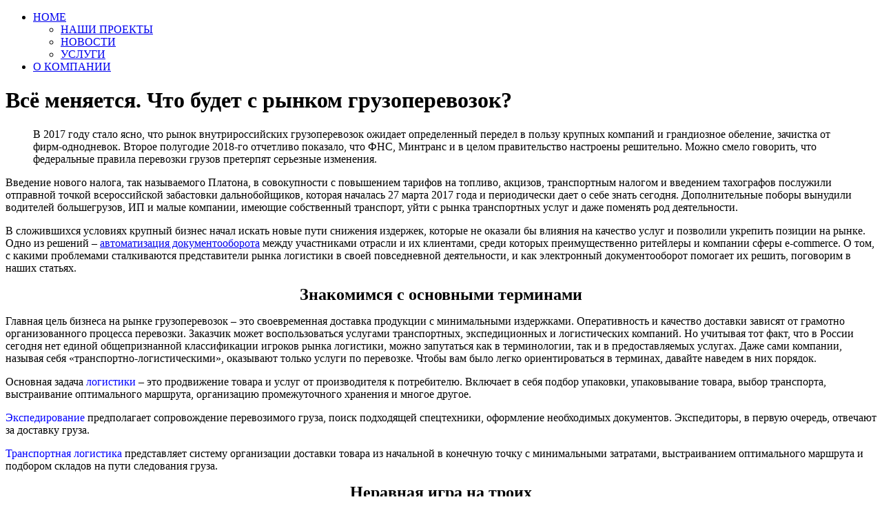

--- FILE ---
content_type: text/html; charset=UTF-8
request_url: https://sst.bz/2019/03/05/%D0%B2%D1%81%D1%91-%D0%BC%D0%B5%D0%BD%D1%8F%D0%B5%D1%82%D1%81%D1%8F-%D1%87%D1%82%D0%BE-%D0%B1%D1%83%D0%B4%D0%B5%D1%82-%D1%81-%D1%80%D1%8B%D0%BD%D0%BA%D0%BE%D0%BC-%D0%B3%D1%80%D1%83%D0%B7%D0%BE%D0%BF/
body_size: 10611
content:
<!DOCTYPE html>
<html lang="ru">
<head>
<meta http-equiv="Content-Type" content="text/html; charset=UTF-8">
<meta charset="UTF-8">
<!-- RSS, стиль и всякая фигня -->
<link rel="alternate" type="application/rdf+xml" title="RDF mapping" href="https://sst.bz/feed/rdf/" />
<link rel="alternate" type="application/rss+xml" title="RSS" href="https://sst.bz/feed/rss/" />
<link rel="alternate" type="application/rss+xml" title="Comments RSS" href="https://sst.bz/comments/feed/" />
<link rel="pingback" href="https://sst.bz/xmlrpc.php" />
<link rel="stylesheet" type="text/css" href="https://sst.bz/wp-content/themes/clean_by_saxap/style.css">
 <!--[if lt IE 9]>
 <script src="http://html5shiv.googlecode.com/svn/trunk/html5.js"></script>
 <![endif]-->
<title>
Всё меняется. Что будет с рынком грузоперевозок? | ООО &quot;СпецСнабТранс&quot; ООО &quot;ССТ&quot;</title>
<meta name='robots' content='max-image-preview:large' />
<script type="text/javascript">
/* <![CDATA[ */
window._wpemojiSettings = {"baseUrl":"https:\/\/s.w.org\/images\/core\/emoji\/15.0.3\/72x72\/","ext":".png","svgUrl":"https:\/\/s.w.org\/images\/core\/emoji\/15.0.3\/svg\/","svgExt":".svg","source":{"concatemoji":"https:\/\/sst.bz\/wp-includes\/js\/wp-emoji-release.min.js?ver=6.5.5"}};
/*! This file is auto-generated */
!function(i,n){var o,s,e;function c(e){try{var t={supportTests:e,timestamp:(new Date).valueOf()};sessionStorage.setItem(o,JSON.stringify(t))}catch(e){}}function p(e,t,n){e.clearRect(0,0,e.canvas.width,e.canvas.height),e.fillText(t,0,0);var t=new Uint32Array(e.getImageData(0,0,e.canvas.width,e.canvas.height).data),r=(e.clearRect(0,0,e.canvas.width,e.canvas.height),e.fillText(n,0,0),new Uint32Array(e.getImageData(0,0,e.canvas.width,e.canvas.height).data));return t.every(function(e,t){return e===r[t]})}function u(e,t,n){switch(t){case"flag":return n(e,"\ud83c\udff3\ufe0f\u200d\u26a7\ufe0f","\ud83c\udff3\ufe0f\u200b\u26a7\ufe0f")?!1:!n(e,"\ud83c\uddfa\ud83c\uddf3","\ud83c\uddfa\u200b\ud83c\uddf3")&&!n(e,"\ud83c\udff4\udb40\udc67\udb40\udc62\udb40\udc65\udb40\udc6e\udb40\udc67\udb40\udc7f","\ud83c\udff4\u200b\udb40\udc67\u200b\udb40\udc62\u200b\udb40\udc65\u200b\udb40\udc6e\u200b\udb40\udc67\u200b\udb40\udc7f");case"emoji":return!n(e,"\ud83d\udc26\u200d\u2b1b","\ud83d\udc26\u200b\u2b1b")}return!1}function f(e,t,n){var r="undefined"!=typeof WorkerGlobalScope&&self instanceof WorkerGlobalScope?new OffscreenCanvas(300,150):i.createElement("canvas"),a=r.getContext("2d",{willReadFrequently:!0}),o=(a.textBaseline="top",a.font="600 32px Arial",{});return e.forEach(function(e){o[e]=t(a,e,n)}),o}function t(e){var t=i.createElement("script");t.src=e,t.defer=!0,i.head.appendChild(t)}"undefined"!=typeof Promise&&(o="wpEmojiSettingsSupports",s=["flag","emoji"],n.supports={everything:!0,everythingExceptFlag:!0},e=new Promise(function(e){i.addEventListener("DOMContentLoaded",e,{once:!0})}),new Promise(function(t){var n=function(){try{var e=JSON.parse(sessionStorage.getItem(o));if("object"==typeof e&&"number"==typeof e.timestamp&&(new Date).valueOf()<e.timestamp+604800&&"object"==typeof e.supportTests)return e.supportTests}catch(e){}return null}();if(!n){if("undefined"!=typeof Worker&&"undefined"!=typeof OffscreenCanvas&&"undefined"!=typeof URL&&URL.createObjectURL&&"undefined"!=typeof Blob)try{var e="postMessage("+f.toString()+"("+[JSON.stringify(s),u.toString(),p.toString()].join(",")+"));",r=new Blob([e],{type:"text/javascript"}),a=new Worker(URL.createObjectURL(r),{name:"wpTestEmojiSupports"});return void(a.onmessage=function(e){c(n=e.data),a.terminate(),t(n)})}catch(e){}c(n=f(s,u,p))}t(n)}).then(function(e){for(var t in e)n.supports[t]=e[t],n.supports.everything=n.supports.everything&&n.supports[t],"flag"!==t&&(n.supports.everythingExceptFlag=n.supports.everythingExceptFlag&&n.supports[t]);n.supports.everythingExceptFlag=n.supports.everythingExceptFlag&&!n.supports.flag,n.DOMReady=!1,n.readyCallback=function(){n.DOMReady=!0}}).then(function(){return e}).then(function(){var e;n.supports.everything||(n.readyCallback(),(e=n.source||{}).concatemoji?t(e.concatemoji):e.wpemoji&&e.twemoji&&(t(e.twemoji),t(e.wpemoji)))}))}((window,document),window._wpemojiSettings);
/* ]]> */
</script>
<style id='wp-emoji-styles-inline-css' type='text/css'>

	img.wp-smiley, img.emoji {
		display: inline !important;
		border: none !important;
		box-shadow: none !important;
		height: 1em !important;
		width: 1em !important;
		margin: 0 0.07em !important;
		vertical-align: -0.1em !important;
		background: none !important;
		padding: 0 !important;
	}
</style>
<link rel='stylesheet' id='wp-block-library-css' href='https://sst.bz/wp-includes/css/dist/block-library/style.min.css?ver=6.5.5' type='text/css' media='all' />
<style id='classic-theme-styles-inline-css' type='text/css'>
/*! This file is auto-generated */
.wp-block-button__link{color:#fff;background-color:#32373c;border-radius:9999px;box-shadow:none;text-decoration:none;padding:calc(.667em + 2px) calc(1.333em + 2px);font-size:1.125em}.wp-block-file__button{background:#32373c;color:#fff;text-decoration:none}
</style>
<style id='global-styles-inline-css' type='text/css'>
body{--wp--preset--color--black: #000000;--wp--preset--color--cyan-bluish-gray: #abb8c3;--wp--preset--color--white: #ffffff;--wp--preset--color--pale-pink: #f78da7;--wp--preset--color--vivid-red: #cf2e2e;--wp--preset--color--luminous-vivid-orange: #ff6900;--wp--preset--color--luminous-vivid-amber: #fcb900;--wp--preset--color--light-green-cyan: #7bdcb5;--wp--preset--color--vivid-green-cyan: #00d084;--wp--preset--color--pale-cyan-blue: #8ed1fc;--wp--preset--color--vivid-cyan-blue: #0693e3;--wp--preset--color--vivid-purple: #9b51e0;--wp--preset--gradient--vivid-cyan-blue-to-vivid-purple: linear-gradient(135deg,rgba(6,147,227,1) 0%,rgb(155,81,224) 100%);--wp--preset--gradient--light-green-cyan-to-vivid-green-cyan: linear-gradient(135deg,rgb(122,220,180) 0%,rgb(0,208,130) 100%);--wp--preset--gradient--luminous-vivid-amber-to-luminous-vivid-orange: linear-gradient(135deg,rgba(252,185,0,1) 0%,rgba(255,105,0,1) 100%);--wp--preset--gradient--luminous-vivid-orange-to-vivid-red: linear-gradient(135deg,rgba(255,105,0,1) 0%,rgb(207,46,46) 100%);--wp--preset--gradient--very-light-gray-to-cyan-bluish-gray: linear-gradient(135deg,rgb(238,238,238) 0%,rgb(169,184,195) 100%);--wp--preset--gradient--cool-to-warm-spectrum: linear-gradient(135deg,rgb(74,234,220) 0%,rgb(151,120,209) 20%,rgb(207,42,186) 40%,rgb(238,44,130) 60%,rgb(251,105,98) 80%,rgb(254,248,76) 100%);--wp--preset--gradient--blush-light-purple: linear-gradient(135deg,rgb(255,206,236) 0%,rgb(152,150,240) 100%);--wp--preset--gradient--blush-bordeaux: linear-gradient(135deg,rgb(254,205,165) 0%,rgb(254,45,45) 50%,rgb(107,0,62) 100%);--wp--preset--gradient--luminous-dusk: linear-gradient(135deg,rgb(255,203,112) 0%,rgb(199,81,192) 50%,rgb(65,88,208) 100%);--wp--preset--gradient--pale-ocean: linear-gradient(135deg,rgb(255,245,203) 0%,rgb(182,227,212) 50%,rgb(51,167,181) 100%);--wp--preset--gradient--electric-grass: linear-gradient(135deg,rgb(202,248,128) 0%,rgb(113,206,126) 100%);--wp--preset--gradient--midnight: linear-gradient(135deg,rgb(2,3,129) 0%,rgb(40,116,252) 100%);--wp--preset--font-size--small: 13px;--wp--preset--font-size--medium: 20px;--wp--preset--font-size--large: 36px;--wp--preset--font-size--x-large: 42px;--wp--preset--spacing--20: 0.44rem;--wp--preset--spacing--30: 0.67rem;--wp--preset--spacing--40: 1rem;--wp--preset--spacing--50: 1.5rem;--wp--preset--spacing--60: 2.25rem;--wp--preset--spacing--70: 3.38rem;--wp--preset--spacing--80: 5.06rem;--wp--preset--shadow--natural: 6px 6px 9px rgba(0, 0, 0, 0.2);--wp--preset--shadow--deep: 12px 12px 50px rgba(0, 0, 0, 0.4);--wp--preset--shadow--sharp: 6px 6px 0px rgba(0, 0, 0, 0.2);--wp--preset--shadow--outlined: 6px 6px 0px -3px rgba(255, 255, 255, 1), 6px 6px rgba(0, 0, 0, 1);--wp--preset--shadow--crisp: 6px 6px 0px rgba(0, 0, 0, 1);}:where(.is-layout-flex){gap: 0.5em;}:where(.is-layout-grid){gap: 0.5em;}body .is-layout-flex{display: flex;}body .is-layout-flex{flex-wrap: wrap;align-items: center;}body .is-layout-flex > *{margin: 0;}body .is-layout-grid{display: grid;}body .is-layout-grid > *{margin: 0;}:where(.wp-block-columns.is-layout-flex){gap: 2em;}:where(.wp-block-columns.is-layout-grid){gap: 2em;}:where(.wp-block-post-template.is-layout-flex){gap: 1.25em;}:where(.wp-block-post-template.is-layout-grid){gap: 1.25em;}.has-black-color{color: var(--wp--preset--color--black) !important;}.has-cyan-bluish-gray-color{color: var(--wp--preset--color--cyan-bluish-gray) !important;}.has-white-color{color: var(--wp--preset--color--white) !important;}.has-pale-pink-color{color: var(--wp--preset--color--pale-pink) !important;}.has-vivid-red-color{color: var(--wp--preset--color--vivid-red) !important;}.has-luminous-vivid-orange-color{color: var(--wp--preset--color--luminous-vivid-orange) !important;}.has-luminous-vivid-amber-color{color: var(--wp--preset--color--luminous-vivid-amber) !important;}.has-light-green-cyan-color{color: var(--wp--preset--color--light-green-cyan) !important;}.has-vivid-green-cyan-color{color: var(--wp--preset--color--vivid-green-cyan) !important;}.has-pale-cyan-blue-color{color: var(--wp--preset--color--pale-cyan-blue) !important;}.has-vivid-cyan-blue-color{color: var(--wp--preset--color--vivid-cyan-blue) !important;}.has-vivid-purple-color{color: var(--wp--preset--color--vivid-purple) !important;}.has-black-background-color{background-color: var(--wp--preset--color--black) !important;}.has-cyan-bluish-gray-background-color{background-color: var(--wp--preset--color--cyan-bluish-gray) !important;}.has-white-background-color{background-color: var(--wp--preset--color--white) !important;}.has-pale-pink-background-color{background-color: var(--wp--preset--color--pale-pink) !important;}.has-vivid-red-background-color{background-color: var(--wp--preset--color--vivid-red) !important;}.has-luminous-vivid-orange-background-color{background-color: var(--wp--preset--color--luminous-vivid-orange) !important;}.has-luminous-vivid-amber-background-color{background-color: var(--wp--preset--color--luminous-vivid-amber) !important;}.has-light-green-cyan-background-color{background-color: var(--wp--preset--color--light-green-cyan) !important;}.has-vivid-green-cyan-background-color{background-color: var(--wp--preset--color--vivid-green-cyan) !important;}.has-pale-cyan-blue-background-color{background-color: var(--wp--preset--color--pale-cyan-blue) !important;}.has-vivid-cyan-blue-background-color{background-color: var(--wp--preset--color--vivid-cyan-blue) !important;}.has-vivid-purple-background-color{background-color: var(--wp--preset--color--vivid-purple) !important;}.has-black-border-color{border-color: var(--wp--preset--color--black) !important;}.has-cyan-bluish-gray-border-color{border-color: var(--wp--preset--color--cyan-bluish-gray) !important;}.has-white-border-color{border-color: var(--wp--preset--color--white) !important;}.has-pale-pink-border-color{border-color: var(--wp--preset--color--pale-pink) !important;}.has-vivid-red-border-color{border-color: var(--wp--preset--color--vivid-red) !important;}.has-luminous-vivid-orange-border-color{border-color: var(--wp--preset--color--luminous-vivid-orange) !important;}.has-luminous-vivid-amber-border-color{border-color: var(--wp--preset--color--luminous-vivid-amber) !important;}.has-light-green-cyan-border-color{border-color: var(--wp--preset--color--light-green-cyan) !important;}.has-vivid-green-cyan-border-color{border-color: var(--wp--preset--color--vivid-green-cyan) !important;}.has-pale-cyan-blue-border-color{border-color: var(--wp--preset--color--pale-cyan-blue) !important;}.has-vivid-cyan-blue-border-color{border-color: var(--wp--preset--color--vivid-cyan-blue) !important;}.has-vivid-purple-border-color{border-color: var(--wp--preset--color--vivid-purple) !important;}.has-vivid-cyan-blue-to-vivid-purple-gradient-background{background: var(--wp--preset--gradient--vivid-cyan-blue-to-vivid-purple) !important;}.has-light-green-cyan-to-vivid-green-cyan-gradient-background{background: var(--wp--preset--gradient--light-green-cyan-to-vivid-green-cyan) !important;}.has-luminous-vivid-amber-to-luminous-vivid-orange-gradient-background{background: var(--wp--preset--gradient--luminous-vivid-amber-to-luminous-vivid-orange) !important;}.has-luminous-vivid-orange-to-vivid-red-gradient-background{background: var(--wp--preset--gradient--luminous-vivid-orange-to-vivid-red) !important;}.has-very-light-gray-to-cyan-bluish-gray-gradient-background{background: var(--wp--preset--gradient--very-light-gray-to-cyan-bluish-gray) !important;}.has-cool-to-warm-spectrum-gradient-background{background: var(--wp--preset--gradient--cool-to-warm-spectrum) !important;}.has-blush-light-purple-gradient-background{background: var(--wp--preset--gradient--blush-light-purple) !important;}.has-blush-bordeaux-gradient-background{background: var(--wp--preset--gradient--blush-bordeaux) !important;}.has-luminous-dusk-gradient-background{background: var(--wp--preset--gradient--luminous-dusk) !important;}.has-pale-ocean-gradient-background{background: var(--wp--preset--gradient--pale-ocean) !important;}.has-electric-grass-gradient-background{background: var(--wp--preset--gradient--electric-grass) !important;}.has-midnight-gradient-background{background: var(--wp--preset--gradient--midnight) !important;}.has-small-font-size{font-size: var(--wp--preset--font-size--small) !important;}.has-medium-font-size{font-size: var(--wp--preset--font-size--medium) !important;}.has-large-font-size{font-size: var(--wp--preset--font-size--large) !important;}.has-x-large-font-size{font-size: var(--wp--preset--font-size--x-large) !important;}
.wp-block-navigation a:where(:not(.wp-element-button)){color: inherit;}
:where(.wp-block-post-template.is-layout-flex){gap: 1.25em;}:where(.wp-block-post-template.is-layout-grid){gap: 1.25em;}
:where(.wp-block-columns.is-layout-flex){gap: 2em;}:where(.wp-block-columns.is-layout-grid){gap: 2em;}
.wp-block-pullquote{font-size: 1.5em;line-height: 1.6;}
</style>
<link rel="https://api.w.org/" href="https://sst.bz/wp-json/" /><link rel="alternate" type="application/json" href="https://sst.bz/wp-json/wp/v2/posts/8658" /><link rel="EditURI" type="application/rsd+xml" title="RSD" href="https://sst.bz/xmlrpc.php?rsd" />
<meta name="generator" content="WordPress 6.5.5" />
<link rel="canonical" href="https://sst.bz/2019/03/05/%d0%b2%d1%81%d1%91-%d0%bc%d0%b5%d0%bd%d1%8f%d0%b5%d1%82%d1%81%d1%8f-%d1%87%d1%82%d0%be-%d0%b1%d1%83%d0%b4%d0%b5%d1%82-%d1%81-%d1%80%d1%8b%d0%bd%d0%ba%d0%be%d0%bc-%d0%b3%d1%80%d1%83%d0%b7%d0%be%d0%bf/" />
<link rel='shortlink' href='https://sst.bz/?p=8658' />
<link rel="alternate" type="application/json+oembed" href="https://sst.bz/wp-json/oembed/1.0/embed?url=https%3A%2F%2Fsst.bz%2F2019%2F03%2F05%2F%25d0%25b2%25d1%2581%25d1%2591-%25d0%25bc%25d0%25b5%25d0%25bd%25d1%258f%25d0%25b5%25d1%2582%25d1%2581%25d1%258f-%25d1%2587%25d1%2582%25d0%25be-%25d0%25b1%25d1%2583%25d0%25b4%25d0%25b5%25d1%2582-%25d1%2581-%25d1%2580%25d1%258b%25d0%25bd%25d0%25ba%25d0%25be%25d0%25bc-%25d0%25b3%25d1%2580%25d1%2583%25d0%25b7%25d0%25be%25d0%25bf%2F" />
<link rel="alternate" type="text/xml+oembed" href="https://sst.bz/wp-json/oembed/1.0/embed?url=https%3A%2F%2Fsst.bz%2F2019%2F03%2F05%2F%25d0%25b2%25d1%2581%25d1%2591-%25d0%25bc%25d0%25b5%25d0%25bd%25d1%258f%25d0%25b5%25d1%2582%25d1%2581%25d1%258f-%25d1%2587%25d1%2582%25d0%25be-%25d0%25b1%25d1%2583%25d0%25b4%25d0%25b5%25d1%2582-%25d1%2581-%25d1%2580%25d1%258b%25d0%25bd%25d0%25ba%25d0%25be%25d0%25bc-%25d0%25b3%25d1%2580%25d1%2583%25d0%25b7%25d0%25be%25d0%25bf%2F&#038;format=xml" />
<meta name="generator" content="Elementor 3.25.3; features: additional_custom_breakpoints, e_optimized_control_loading; settings: css_print_method-external, google_font-enabled, font_display-auto">
			<style>
				.e-con.e-parent:nth-of-type(n+4):not(.e-lazyloaded):not(.e-no-lazyload),
				.e-con.e-parent:nth-of-type(n+4):not(.e-lazyloaded):not(.e-no-lazyload) * {
					background-image: none !important;
				}
				@media screen and (max-height: 1024px) {
					.e-con.e-parent:nth-of-type(n+3):not(.e-lazyloaded):not(.e-no-lazyload),
					.e-con.e-parent:nth-of-type(n+3):not(.e-lazyloaded):not(.e-no-lazyload) * {
						background-image: none !important;
					}
				}
				@media screen and (max-height: 640px) {
					.e-con.e-parent:nth-of-type(n+2):not(.e-lazyloaded):not(.e-no-lazyload),
					.e-con.e-parent:nth-of-type(n+2):not(.e-lazyloaded):not(.e-no-lazyload) * {
						background-image: none !important;
					}
				}
			</style>
			<link rel="icon" href="https://sst.bz/wp-content/uploads/2019/07/cropped-logo-вкладка512-3-32x32.png" sizes="32x32" />
<link rel="icon" href="https://sst.bz/wp-content/uploads/2019/07/cropped-logo-вкладка512-3-192x192.png" sizes="192x192" />
<link rel="apple-touch-icon" href="https://sst.bz/wp-content/uploads/2019/07/cropped-logo-вкладка512-3-180x180.png" />
<meta name="msapplication-TileImage" content="https://sst.bz/wp-content/uploads/2019/07/cropped-logo-вкладка512-3-270x270.png" />
</head>
<body>
<div class="menu"><ul>
<li class="page_item page-item-5 page_item_has_children"><a href="https://sst.bz/">HOME</a>
<ul class='children'>
	<li class="page_item page-item-564"><a href="https://sst.bz/home/%d0%bd%d0%b0%d1%88%d0%b8-%d0%bf%d1%80%d0%be%d0%b5%d0%ba%d1%82%d1%8b/">НАШИ ПРОЕКТЫ</a></li>
	<li class="page_item page-item-120"><a href="https://sst.bz/home/%d0%bd%d0%be%d0%b2%d0%be%d1%81%d1%82%d0%b8/">НОВОСТИ</a></li>
	<li class="page_item page-item-2350"><a href="https://sst.bz/home/%d1%83%d1%81%d0%bb%d1%83%d0%b3%d0%b8/">УСЛУГИ</a></li>
</ul>
</li>
<li class="page_item page-item-643"><a href="https://sst.bz/%d0%be-%d0%ba%d0%be%d0%bc%d0%bf%d0%b0%d0%bd%d0%b8%d0%b8/">О КОМПАНИИ</a></li>
</ul></div>
 
<h1>Всё меняется. Что будет с рынком грузоперевозок?</h1>
<blockquote>
<p>В 2017 году стало ясно, что рынок внутрироссийских грузоперевозок ожидает определенный передел в пользу крупных компаний и грандиозное обеление, зачистка от фирм-однодневок. Второе полугодие 2018-го отчетливо показало, что ФНС, Минтранс и в целом правительство настроены решительно. Можно смело говорить, что федеральные правила перевозки грузов претерпят серьезные изменения.</p>
</blockquote>
<p>Введение нового налога, так называемого Платона, в совокупности с повышением тарифов на топливо, акцизов, транспортным налогом и введением тахографов послужили отправной точкой всероссийской забастовки дальнобойщиков, которая началась 27 марта 2017 года и периодически дает о себе знать сегодня. Дополнительные поборы вынудили водителей большегрузов, ИП и малые компании, имеющие собственный транспорт, уйти с рынка транспортных услуг и даже поменять род деятельности.</p>
<p>В сложившихся условиях крупный бизнес начал искать новые пути снижения издержек, которые не оказали бы влияния на качество услуг и позволили укрепить позиции на рынке. Одно из решений – <a href="https://www.synerdocs.ru/transport?utm_source=retailer_sp1"  rel="noopener nofollow">автоматизация документооборота</a> между участниками отрасли и их клиентами, среди которых преимущественно ритейлеры и компании сферы e-commerce. О том, с какими проблемами сталкиваются представители рынка логистики в своей повседневной деятельности, и как электронный документооборот помогает их решить, поговорим в наших статьях.</p>
<p style="text-align: center;"><span style="font-size: 18pt;"><strong>Знакомимся с основными терминами</strong></span></p>
<p>Главная цель бизнеса на рынке грузоперевозок – это своевременная доставка продукции с минимальными издержками. Оперативность и качество доставки зависят от грамотно организованного процесса перевозки. Заказчик может воспользоваться услугами транспортных, экспедиционных и логистических компаний. Но учитывая тот факт, что в России сегодня нет единой общепризнанной классификации игроков рынка логистики, можно запутаться как в терминологии, так и в предоставляемых услугах. Даже сами компании, называя себя «транспортно-логистическими», оказывают только услуги по перевозке. Чтобы вам было легко ориентироваться в терминах, давайте наведем в них порядок.</p>
<p>Основная задача <span style="color: #0000ff;">логистики</span> – это продвижение товара и услуг от производителя к потребителю. Включает в себя подбор упаковки, упаковывание товара, выбор транспорта, выстраивание оптимального маршрута, организацию промежуточного хранения и многое другое.</p>
<p><span style="color: #0000ff;">Экспедирование</span> предполагает сопровождение перевозимого груза, поиск подходящей спецтехники, оформление необходимых документов. Экспедиторы, в первую очередь, отвечают за доставку груза.</p>
<p><span style="color: #0000ff;">Транспортная логистика</span> представляет систему организации доставки товара из начальной в конечную точку с минимальными затратами, выстраиванием оптимального маршрута и подбором складов на пути следования груза.</p>
<p style="text-align: center;"><span style="font-size: 18pt;"><strong>Неравная игра на троих</strong></span></p>
<p><img fetchpriority="high" decoding="async" class="aligncenter size-full wp-image-86288" src="https://retailer.ru/wp-content/uploads/2019/03/izobrazhenie-1-vnutr-stati.jpg" alt="" width="960" height="639" srcset="https://retailer.ru/wp-content/uploads/2019/03/izobrazhenie-1-vnutr-stati.jpg 960w, https://retailer.ru/wp-content/uploads/2019/03/izobrazhenie-1-vnutr-stati-300x200.jpg 300w, https://retailer.ru/wp-content/uploads/2019/03/izobrazhenie-1-vnutr-stati-768x511.jpg 768w, https://retailer.ru/wp-content/uploads/2019/03/izobrazhenie-1-vnutr-stati-418x278.jpg 418w" sizes="(max-width: 960px) 100vw, 960px" /></p>
<p>Условно на рынке логистики можно выделить трех основных игроков:</p>
<p><strong>1. Транспортные компании (ТК)</strong> – занимаются перевозкой грузов, чаще всего работают на региональных и международных направлениях. Их задача – доставить продукцию в указанное клиентом место в заранее оговоренные сроки.</p>
<p>Транспортные компании чаще всего владеют транспортом и сдают его в аренду транспортно-экспедиционным и логистическим организациям, а также самостоятельно занимаются перевозками.</p>
<p><strong>2. Транспортно-экспедиционные компании (ТЭК)</strong> так же организуют перевозку грузов, выступают посредниками между клиентом и перевозчиком, помогают в поиске исполнителя и транспорта, оказывают экспедиционные услуги (сюда также относятся онлайн-площадки для поиска водителей и груза).</p>
<p>Это основные перевозчики на рынке и в то же время лидеры в сфере логистики. ТЭК работают со множеством ТК и могут предоставлять требуемый транспорт в тот момент, когда это бывает необходимо. У ТЭК широкий спектр услуг, включая страхование, сопровождение, охрану груза, а также хранение и оформление необходимых документов.</p>
<p><a href="https://www.directum.ru/event/ehlektronnaja_transportnaja_nakladnaja_iz_vladivostoka_do_moskvy_za_5_minut?utm_source=retailer_sp1"  rel="noopener nofollow"><img decoding="async" class="aligncenter size-full wp-image-86291" src="https://retailer.ru/wp-content/uploads/2019/03/rekomenduem.jpg" alt="" width="753" height="220" srcset="https://retailer.ru/wp-content/uploads/2019/03/rekomenduem.jpg 753w, https://retailer.ru/wp-content/uploads/2019/03/rekomenduem-300x88.jpg 300w, https://retailer.ru/wp-content/uploads/2019/03/rekomenduem-418x122.jpg 418w" sizes="(max-width: 753px) 100vw, 753px" /></a></p>
<p>На начальном и конечном пунктах перевозки существуют операции, выполнение которых, по действующим правовым положениям, не входит в обязанности перевозчика, а осуществляют их грузоотправитель или грузополучатель. В то же самое время виды услуг, оказываемые ТЭК в рамках договора транспортной экспедиции, явно прописаны и делятся на две группы.</p>
<p>● Основные услуги: прием груза на складе, доставка, погрузка-выгрузка, сопровождение, маркировка, выдача груза получателю, оформление перевозочных документов, уплата пошлин и информирование клиента о местоположении груза на всех этапах перевозки.</p>
<p>● Вспомогательные операции: упаковка грузов, таможенные операции, консультации, длительное хранение, перевалка на другие виды транспорта, составление справок, снятие копий с документов и т.д.</p>
<p><strong>3. Логистические компании (ЛК)</strong> оказывают услуги по транспортировке, обработке и, самое главное, по хранению грузов.</p>
<p>В отличие от остальных логистические компании могут проводить в интересах клиента распределение товара до конечного потребителя – от складирования и распределения по торговым точкам до поиска клиентов. По этой причине они становятся выгодными партнерами для организаций, планирующих расширять рынки сбыта, снижать себестоимость товара за счет минимизации затрат на доставку. Хорошая ЛК может заменить аналогичную службу предприятия и обеспечить полную логистическую цепочку от производителя до потребителя.</p>
<p>Логистические компании также могут выступать в роли арендатора транспорта у ТК, однако это не означает то, что у них не может быть своего транспорта.</p>
<p style="text-align: center;"><span style="font-size: 18pt;"><strong>Почему лидеры рынка именно транспортно-экспедиционные компании?</strong></span></p>
<p>На долю ТЭК приходится около 70-80% всего рынка логистики. Для того, чтобы удержаться и укрепить свои позиции, необходимо оптимально распределять ресурсы, выявлять узкие места и выстраивать работу таким образом, чтобы на выходе получать полностью удовлетворенного потребителя.</p>
<p>В интересах ТЭК – своевременно доставить груз и получить вознаграждение от грузоотправителя. Оплата происходит чаще всего только после представления оригинала товарно-транспортной или транспортной накладной, основных документов по перевозке. Зачастую эта процедура затягивается. Как следствие, получение денежных средств откладывается не на один день. Чтобы ускорить выплату вознаграждений, бизнесу необходимо искать пути оптимизации именно этих процессов. Первым шагом для ТЭК может стать переход на электронный обмен документами с контрагентами. Благо инструменты для этого уже существуют.</p>
<p>Synerdocs стал первым российским сервисом, который позволяет компаниям обмениваться электронными транспортными накладными. <a href="https://www.synerdocs.ru/transport?utm_source=retailer_sp1"  rel="noopener nofollow">Бизнес-решение «Электронный документооборот в грузоперевозках»</a> уже оценили известные представители рынка – FM Logistic, GroozGo, Itella в России.</p>
<p><span style="font-size: 10pt;">Автор: <strong>Алиса Муратова</strong>, аналитик Synerdocs</span></p>
<p><span style="font-size: 10pt;"><a href="https://retailer.ru/reklama/"  rel="noopener"><em>*материал опубликован на правах рекламы.</em></a></span></p>
<p><em>Подписывайтесь на наш канал в <a href="https://t.me/retailer_news"  rel="nofollow noopener">Telegram</a>, чтобы первым быть в курсе главных новостей ритейла.</em></p>
<p><a href="https://www.synerdocs.ru/transport?utm_source=referral&amp;utm_medium=retailer&amp;utm_campaign=banner&amp;utm-content=inner"  rel="noopener nofollow"><img decoding="async" class="aligncenter size-full wp-image-86551" src="https://retailer.ru/wp-content/uploads/2019/03/sinedoks-vnutri-statej.gif" alt="" width="945" height="235" /></a></p>
<p>Сообщение <a rel="nofollow" href="https://retailer.ru/vsjo-menjaetsja-chto-budet-s-rynkom-gruzoperevozok/">Всё меняется. Что будет с рынком грузоперевозок?</a> появились сначала на <a rel="nofollow" href="https://retailer.ru/">RETAILER.ru</a>.</p>
Рубрики: <a href="https://sst.bz/category/%d0%b3%d1%80%d1%83%d0%b7%d0%be%d0%bf%d0%b5%d1%80%d0%b5%d0%b2%d0%be%d0%b7%d0%ba%d0%b8/" rel="category tag">грузоперевозки</a> | <a href="https://sst.bz/category/%d0%b8%d1%81%d1%81%d0%bb%d0%b5%d0%b4%d0%be%d0%b2%d0%b0%d0%bd%d0%b8%d1%8f-%d0%b8-%d1%80%d0%b5%d0%b9%d1%82%d0%b8%d0%bd%d0%b3%d0%b8/" rel="category tag">Исследования и рейтинги</a> | <a href="https://sst.bz/category/%d1%81%d0%bf%d0%b5%d1%86%d0%bf%d1%80%d0%be%d0%b5%d0%ba%d1%82-%d1%8d%d0%bb%d0%b5%d0%ba%d1%82%d1%80%d0%be%d0%bd%d0%bd%d1%8b%d0%b9-%d0%b4%d0%be%d0%ba%d1%83%d0%bc%d0%b5%d0%bd%d1%82%d0%be%d0%be%d0%b1/" rel="category tag">Спецпроект «Электронный документооборот в грузоперевозках»</a><a href="https://sst.bz/2019/03/05/calvin-klein-%d0%b7%d0%b0%d0%bf%d1%83%d1%81%d0%ba%d0%b0%d0%b5%d1%82-%d0%bf%d0%b5%d1%80%d0%b2%d1%83%d1%8e-%d1%80%d0%b5%d0%ba%d0%bb%d0%b0%d0%bc%d0%bd%d1%83%d1%8e-%d0%ba%d0%b0%d0%bc%d0%bf%d0%b0%d0%bd/" rel="prev"><span class="meta-nav">&larr;</span> Calvin Klein запускает первую рекламную кампанию специально для азиатского рынка</a><a href="https://sst.bz/2019/03/05/%d0%b4%d0%be%d1%87%d0%ba%d0%b8-%d1%81%d1%8b%d0%bd%d0%be%d1%87%d0%ba%d0%b8-%d0%be%d1%82%d0%ba%d1%80%d1%8b%d0%bb%d0%b0-%d1%80%d0%b5%d0%ba%d0%be%d1%80%d0%b4%d0%bd%d0%be%d0%b5-%d1%87%d0%b8/" rel="next">«Дочки-Сыночки» открыла рекордное число магазинов в прошлом году <span class="meta-nav">&rarr;</span></a> 

<!-- You can start editing here. -->


			<!-- If comments are closed. -->
		<p class="nocomments">Обсуждение закрыто.</p>

	
			<script type='text/javascript'>
				const lazyloadRunObserver = () => {
					const lazyloadBackgrounds = document.querySelectorAll( `.e-con.e-parent:not(.e-lazyloaded)` );
					const lazyloadBackgroundObserver = new IntersectionObserver( ( entries ) => {
						entries.forEach( ( entry ) => {
							if ( entry.isIntersecting ) {
								let lazyloadBackground = entry.target;
								if( lazyloadBackground ) {
									lazyloadBackground.classList.add( 'e-lazyloaded' );
								}
								lazyloadBackgroundObserver.unobserve( entry.target );
							}
						});
					}, { rootMargin: '200px 0px 200px 0px' } );
					lazyloadBackgrounds.forEach( ( lazyloadBackground ) => {
						lazyloadBackgroundObserver.observe( lazyloadBackground );
					} );
				};
				const events = [
					'DOMContentLoaded',
					'elementor/lazyload/observe',
				];
				events.forEach( ( event ) => {
					document.addEventListener( event, lazyloadRunObserver );
				} );
			</script>
			<!-- Yandex.Metrika counter --> <script type="text/javascript" > (function(m,e,t,r,i,k,a){m[i]=m[i]||function(){(m[i].a=m[i].a||[]).push(arguments)}; m[i].l=1*new Date();k=e.createElement(t),a=e.getElementsByTagName(t)[0],k.async=1,k.src=r,a.parentNode.insertBefore(k,a)}) (window, document, "script", "https://mc.yandex.ru/metrika/tag.js", "ym"); ym(1, "init", {  id:1, clickmap:true, trackLinks:true, webvisor:true, accurateTrackBounce:true }); </script> <noscript><div><img src="https://mc.yandex.ru/watch/1" style="position:absolute; left:-9999px;" alt="" /></div></noscript> <!-- /Yandex.Metrika counter --></body>
</html>